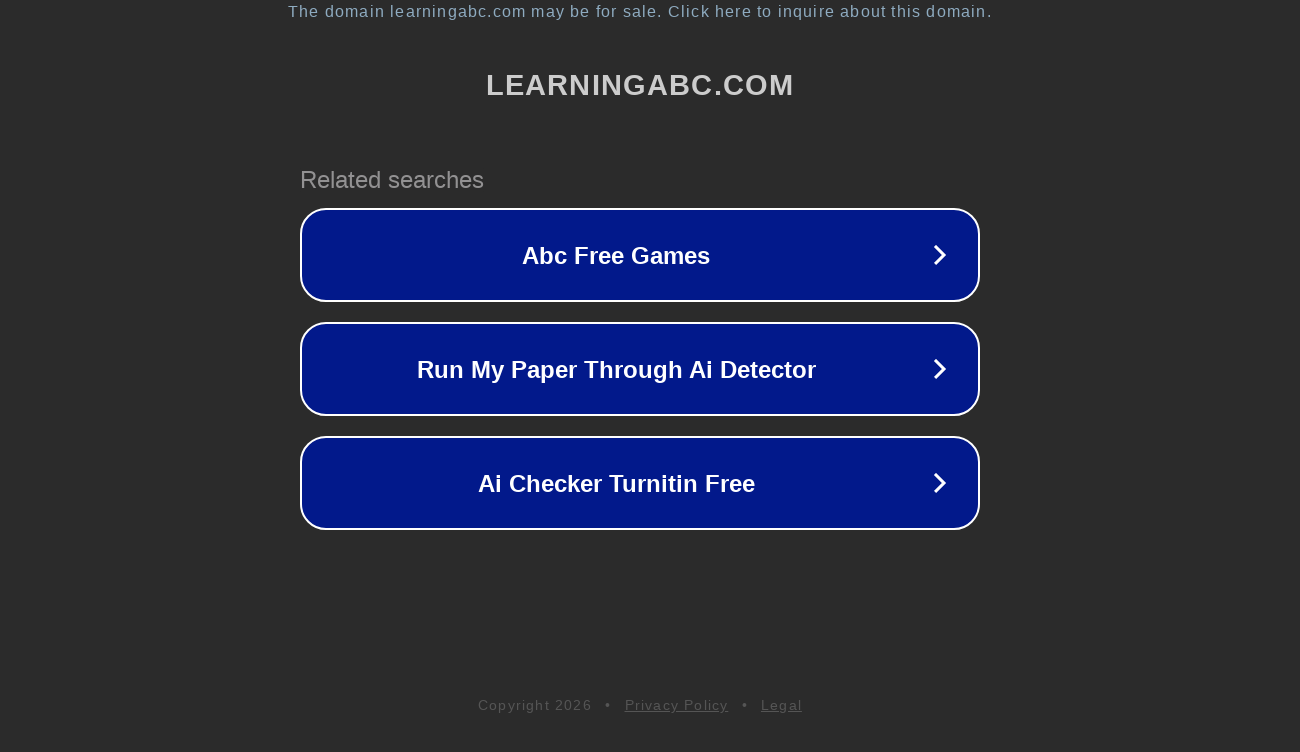

--- FILE ---
content_type: text/html; charset=utf-8
request_url: http://learningabc.com/
body_size: 1046
content:
<!doctype html>
<html data-adblockkey="MFwwDQYJKoZIhvcNAQEBBQADSwAwSAJBANDrp2lz7AOmADaN8tA50LsWcjLFyQFcb/P2Txc58oYOeILb3vBw7J6f4pamkAQVSQuqYsKx3YzdUHCvbVZvFUsCAwEAAQ==_RAXJrQ2od8cIoYoLd7ZVIwKLNPfRBlb91pzqfE1onS49PoBrpdVkSbWImt95dR6JwIorIvOCTMJt8jAKSMC9GA==" lang="en" style="background: #2B2B2B;">
<head>
    <meta charset="utf-8">
    <meta name="viewport" content="width=device-width, initial-scale=1">
    <link rel="icon" href="[data-uri]">
    <link rel="preconnect" href="https://www.google.com" crossorigin>
</head>
<body>
<div id="target" style="opacity: 0"></div>
<script>window.park = "[base64]";</script>
<script src="/bMthhLfHV.js"></script>
</body>
</html>
